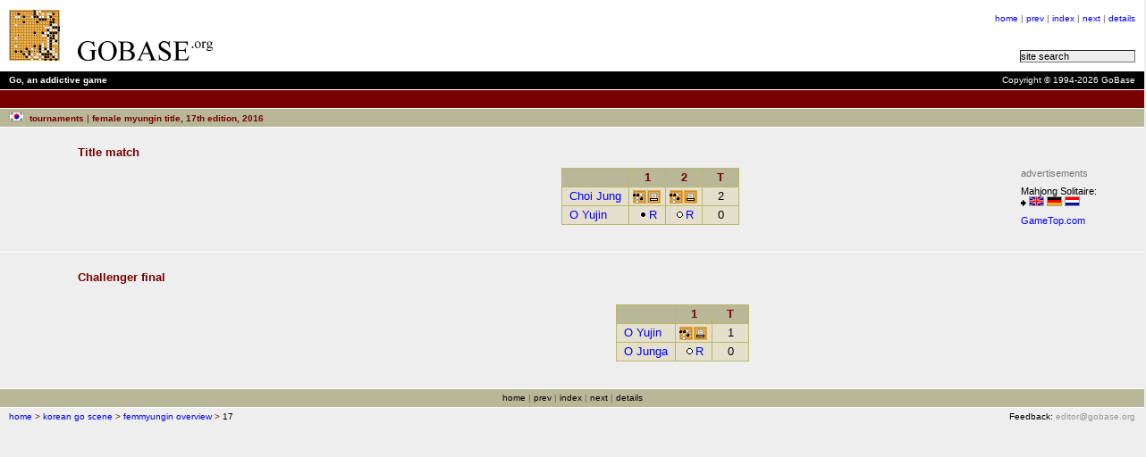

--- FILE ---
content_type: text/html; charset=UTF-8
request_url: https://gobase.org/games/kr/femmyungin/17/
body_size: 3134
content:
<!DOCTYPE HTML PUBLIC "-//W3C//DTD HTML 4.01 Transitional//EN">
<HTML>
<HEAD>
    <TITLE>GoBase.org - Female Myungin Title, 17th edition, 2016</TITLE>
    <LINK REL='STYLESHEET'    HREF='/sheet/?skin=metal'
          TYPE='text/css' >
    <LINK REL='shortcut icon' HREF='/img/new/favicon.ico'
          TYPE='image/x-icon' >
    <META HTTP-EQUIV='Content-Type'
          CONTENT='text/html; charset=UTF-8'>
    <META NAME='author'
          CONTENT='Jan van der Steen'>
    <META NAME='date'
          CONTENT='2002-10-04'>
    <META NAME='subject'
          CONTENT='Female Myungin Title, 17th edition, 2016'>
    <META NAME='keywords'
          CONTENT="board game,go,igo,wei-chi,weiqi,baduk,games,study,tools,conversion,printing,sport,thinking game">
    <!--// board game,go,igo,wei-chi,weiqi,baduk,games,study,tools,conversion,printing,sport,thinking game //-->
    <META NAME='description'
          CONTENT="GoBase.org - Go Games, Go Information and Go Study Tools">
    <!--// GoBase.org - Go Games, Go Information and Go Study Tools //-->
    <SCRIPT SRC='/replay/js/html-icon-embed.js'></SCRIPT>
    <SCRIPT SRC='/js/sorttable.js'></SCRIPT>
</HEAD>
<BODY class='content'
>
<a name='top'></a>
<form method='post' action='/htbin/htsearch'>
<table summary='header' width='100%'
 cellpadding='0' cellspacing='0' border='0'>
<tr><td rowspan='5' class='lhead'><img
 alt=''
 title=''
 src='https://gobase.org/img/1x1.gif'
 style="width:10px;height:1px;"></td>
    <td colspan='6' class='lhead'><img
 alt=''
 title=''
 src='https://gobase.org/img/1x1.gif'
 style="width:1px;height:10px;"></td>
    <td rowspan='5' class='rhead'><img
 alt=''
 title=''
 src='https://gobase.org/img/1x1.gif'
 style="width:10px;height:1px;"></td></tr>
<tr><td rowspan='3' class='lhead'><a href='/games/kr/femmyungin/' target='_top'><img
 alt='back'
 title='back'
 src='https://gobase.org/img/new/I-small.gif'
 style="width:57px;height:57px;"></a><img
 alt=''
 title=''
 src='https://gobase.org/img/1x1.gif'
 style="width:20px;height:1px;"><img
 alt='GoBase.org'
 title='GoBase.org'
 src='https://gobase.org/img/new/gobase-org-small.gif'
 style="width:151px;height:22px;"></td>
    <td class='lhead' rowspan='3'><img
 alt=''
 title=''
 src='https://gobase.org/img/1x1.gif'
 style="width:20px;height:1px;"></td>
    <td class='lhead' rowspan='3'><img
 alt=''
 title=''
 src='https://gobase.org/img/1x1.gif'
 style="width:10px;height:1px;"></td>
    <td class='lhead' rowspan='3'><script><!--
google_ad_client = "pub-5281156967699755";
google_alternate_ad_url = "https://gobase.org/php/adsense_120x600.phtml";
google_ad_width = 468;
google_ad_height = 60;
google_ad_format = "468x60_as";
google_cpa_choice = "CAAQj6eVzgEaCIxA5niBniDSKOm293M";
// google_ad_channel = "9355083337";
google_ad_channel = "";
//--></script>
<script src="https://pagead2.googlesyndication.com/pagead/show_ads.js">
</script></td>
    <td class='rhead' rowspan='3'><img
 alt=''
 title=''
 src='https://gobase.org/img/1x1.gif'
 style="width:10px;height:1px;"></td>
    <td class='refs' width='100%'><a
 href='/'>home</a>&nbsp;<strong class='refsep'>|</strong>&nbsp;<a
 href='/games/kr/femmyungin/16/'>prev</a>&nbsp;<strong class='refsep'>|</strong>&nbsp;<a
 href='/games/kr/femmyungin/'>index</a>&nbsp;<strong class='refsep'>|</strong>&nbsp;<a
 href='/games/kr/femmyungin/1/'>next</a>&nbsp;<strong class='refsep'>|</strong>&nbsp;<a
 href='/games/kr/femmyungin/17/?sgfmode=details'>details</a></td></tr>
<tr><td class='rhead'><img
 alt=''
 title=''
 src='https://gobase.org/img/1x1.gif'
 style="width:1px;height:5px;"></td></tr>
<tr><td class='rhead' valign='bottom'><small><input
 style='font-size:8pt;border-style:inset;border-width:1px;padding:0px;background-color:#eeeeee;'
 type='text' name='words' value='site search'
 OnFocus='Javascript:if (this.value == "site search") this.value = "";'
 size='20'><input type=hidden name=method   value=or><input type=hidden name=format   value=builtin-long><input type=hidden name=sort     value=score><input type=hidden name=config   value=htdig><input type=hidden name=restrict value=''><input type=hidden name=exclude  value=''></small></td></tr>
<tr><td class='lhead' colspan='6'><img
 alt=''
 title=''
 src='https://gobase.org/img/1x1.gif'
 style="width:1px;height:10px;"></td></tr>
</table>
<table summary='copyright' width='100%'
 cellpadding='0' cellspacing='0' border='0'>
<tr><td width='10' class='lblack'><img
 alt=''
 title=''
 src='https://gobase.org/img/1x1.gif'
 style="width:10px;height:20px;"></td>
    <td class='lblack' width='50%'>Go, an addictive game</td>
    <td class='rblack' width='50%'>Copyright&nbsp;&copy;&nbsp;1994-2026&nbsp;GoBase</td>
    <td width='10' class='rblack'><img
 alt=''
 title=''
 src='https://gobase.org/img/1x1.gif'
 style="width:10px;height:20px;"></td>
    </tr>
<tr><td colspan='4' class='white'><img
 alt=''
 title=''
 src='https://gobase.org/img/1x1.gif'
 style="width:1px;height:1px;"></td></tr>
<tr>
<td width='10' class='hred'><img
 alt=''
 title=''
 src='https://gobase.org/img/1x1.gif'
 style="width:10px;height:20px;"></td>
<td class='lred' width='50%'><img
 alt=''
 title=''
 src='https://gobase.org/img/1x1.gif'
 style="width:1px;height:1px;"></td>
<td class='rred' width='50%'><img
 alt=''
 title=''
 src='https://gobase.org/img/1x1.gif'
 style="width:1px;height:1px;"></td>
<td width='10' class='hred'><img
 alt=''
 title=''
 src='https://gobase.org/img/1x1.gif'
 style="width:10px;height:20px;"></td>
</tr>
<tr><td colspan='4' class='white'><img
 alt=''
 title=''
 src='https://gobase.org/img/1x1.gif'
 style="width:1px;height:1px;"></td></tr>
</table>
<table summary='header' width='100%' class='subhead'
 cellpadding='0' cellspacing='0' border='0'>
<tr><td class='lindex'><img
 alt=''
 title=''
 src='https://gobase.org/img/1x1.gif'
 style="width:10px;height:20px;"></td>
<td class='lindex' width='100%'><img
 alt='Korea'
 title='Korea'
 src='https://gobase.org/img/flags/kr.gif'
 style="width:17px;height:11px;">&nbsp;&nbsp;tournaments&nbsp;<strong class='titlesep'>|</strong>&nbsp;female myungin title, 17th edition, 2016</td>
<td class='lindex' width='100%' nowrap>&nbsp;</td>
<td class='lindex'><img
 alt=''
 title=''
 src='https://gobase.org/img/1x1.gif'
 style="width:10px;height:20px;"></td>
    </tr>
</table>
<a name='Title_match'></a>
<table summary='Title match' class='content' width='100%'
 cellpadding='0' cellspacing='0' border='0'>
<tr><td colspan='3' class='white'><img
 alt=''
 title=''
 src='https://gobase.org/img/1x1.gif'
 style="width:1px;height:1px;"></td></tr>
<tr><td class='content' colspan='3'><img
 alt=''
 title=''
 src='https://gobase.org/img/1x1.gif'
 style="width:1px;height:20px;"></td></tr>
<tr><td class='content'><img
 alt=''
 title=''
 src='https://gobase.org/img/1x1.gif'
 style="width:87px;height:1px;"></td>
<td class='content' nowrap><strong class='h2'>Title&nbsp;match</strong></td><td class='content' width='100%'><img
 alt=''
 title=''
 src='https://gobase.org/img/1x1.gif'
 style="width:1px;height:1px;"></td>
</tr><tr><td class='content' colspan='3'><img
 alt=''
 title=''
 src='https://gobase.org/img/1x1.gif'
 style="width:1px;height:10px;"></td></tr>
</table></form>
<table summary='Title match' class='content' width='100%'
 cellpadding='0' cellspacing='0' border='0'>
<tr><td class='content'><img
 alt=''
 title=''
 src='https://gobase.org/img/1x1.gif'
 style="width:87px;height:1px;"></td>
<td class='content'><SCRIPT><!--
function trigger_form(name)
{
    var obj = top.document.getElementById(name);
    obj.submit();
}
--></SCRIPT><center style='margin-top:0pt'>
<table class="knockout" summary="Match table"
       cellpadding="0" cellspacing="1" border="0">
<tr>
	<th class="knockout" height="20">&nbsp;</th>
	<th class="cknockout" width="40">1</th>
	<th class="cknockout" width="40">2</th>
	<th class="cknockout" width="40">T</th>
</tr>
<tr>
	<td class="knockout" height="20">&nbsp;&nbsp;<a href="/information/players/?pp=Choi%20Jung">Choi&nbsp;Jung</a>&nbsp;&nbsp;</td>
	<td class="cknockout"><SCRIPT LANGUAGE="JavaScript" TYPE="text/javascript">replay_gam(null, '/games/korea/female/meijin/17/game-01.sgf', null);</SCRIPT><A HREF="/online/sgf2misc/?fname=/games/korea/female/meijin/17/game-01.sgf"><IMG ALT="[print]" TITLE="[print]" SRC="/.images/new/print.gif" WIDTH="16" HEIGHT="16" BORDER="0"></A></td>
	<td class="cknockout"><SCRIPT LANGUAGE="JavaScript" TYPE="text/javascript">replay_gam(null, '/games/korea/female/meijin/17/game-02.sgf', null);</SCRIPT><A HREF="/online/sgf2misc/?fname=/games/korea/female/meijin/17/game-02.sgf"><IMG ALT="[print]" TITLE="[print]" SRC="/.images/new/print.gif" WIDTH="16" HEIGHT="16" BORDER="0"></A></td>
	<td class="cknockout">2</td>
</tr>
<tr>
	<td class="knockout" height="20">&nbsp;&nbsp;<a href="/information/players/?pp=O%20Yujin">O&nbsp;Yujin</a>&nbsp;&nbsp;</td>
	<td class="cknockout"><A HREF="/games/korea/female/meijin/17/game-01.sgf"><IMG SRC='/.images/new/r+b.gif' BORDER='0' HSPACE='2' ALT='black' TITLE='black' WIDTH='9' HEIGHT='9'>R</A></td>
	<td class="cknockout"><A HREF="/games/korea/female/meijin/17/game-02.sgf"><IMG SRC='/.images/new/r+w.gif' BORDER='0' HSPACE='2' ALT='white' TITLE='white' WIDTH='9' HEIGHT='9'>R</A></td>
	<td class="cknockout">0</td>
</tr>
</table>
</center>
</td><td class='content' style='width:140px;vertical-align:top;padding-left:16px;padding-right:8px;padding-top:0px;'><div style='position:relative;left:10px;top:0px;z-axis:100;'><div style='position:absolute;left:0px;top:0px;font-size:x-small;'><p style='color:#777;margin-bottom:8px;font-size:8pt;'>
advertisements
</p>

<p style='margin-bottom:8px;font-size:8pt;'>
Mahjong Solitaire:
<BR>
<img src='/img/new/external.gif' width='6' height='9'>
<a href="http://www.mahjonggames.com"
   title="Mahjong and Mahjong Solitaire Games"
   target="external"><img src="/img/flags/uk.gif"
                          alt="Free Online Mahjongg Games"
                          border="0" height="11" width="17"></a>
<a href="http://www.mahjongspielen.de"
   title="Mahjong Spiele"
   target="external"><img src="/img/flags/de.gif"
                          alt="Kostenlos Mahjong Spielen"
                          border="0" height="11" width="17"></a>
<a href="http://www.mahjongspelen.nl"
   title="Mahjong Spellen"
   target="external"><img src="/img/flags/nl.gif"
                          alt="Gratis Mahjong Spellen"
                          border="0" height="11" width="17"></a>
</p>


<p style='margin-bottom:8px;font-size:8pt;'>
<!--
    Link: https://www.gametop.com/
    Anchor Text: Free PC Games
    Description: Download over 1000+ free PC games legally.
-->
<a target='external'
   title='Download over 1000+ free PC games legally.'
   href="https://www.gametop.com/">GameTop.com</a>
</p>

<script><!--
google_ad_client    = "pub-5281156967699755";
google_ad_width     = 120;
google_ad_height    = 600;
google_ad_format    = "120x600_as";
google_ad_type      = "text_image";
google_ad_channel   = "";
google_color_border = "C08C38";
google_color_bg     = "DDDDDD";
google_color_link   = "C08C38";
google_color_url    = "666666";
google_color_text   = "000000";
//--></script>
<script src="https://pagead2.googlesyndication.com/pagead/show_ads.js"></script></div></div></td>
</tr><tr><td class='content' colspan='3'><img
 alt=''
 title=''
 src='https://gobase.org/img/1x1.gif'
 style="width:1px;height:20px;"></td></tr>
</table>
<a name='Challenger_final'></a>
<table summary='Challenger final' class='content' width='100%'
 cellpadding='0' cellspacing='0' border='0'>
<tr><td colspan='3' class='white'><img
 alt=''
 title=''
 src='https://gobase.org/img/1x1.gif'
 style="width:1px;height:1px;"></td></tr>
<tr><td class='content' colspan='3'><img
 alt=''
 title=''
 src='https://gobase.org/img/1x1.gif'
 style="width:1px;height:20px;"></td></tr>
<tr><td class='content'><img
 alt=''
 title=''
 src='https://gobase.org/img/1x1.gif'
 style="width:87px;height:1px;"></td>
<td class='content' nowrap><strong class='h2'>Challenger&nbsp;final</strong></td><td class='content' width='100%'><img
 alt=''
 title=''
 src='https://gobase.org/img/1x1.gif'
 style="width:1px;height:1px;"></td>
</tr><tr><td class='content' colspan='3'><img
 alt=''
 title=''
 src='https://gobase.org/img/1x1.gif'
 style="width:1px;height:10px;"></td></tr>
</table><table summary='Challenger final' class='content' width='100%'
 cellpadding='0' cellspacing='0' border='0'>
<tr><td class='content'><img
 alt=''
 title=''
 src='https://gobase.org/img/1x1.gif'
 style="width:87px;height:1px;"></td>
<td class='content'><center style='margin-top:10pt'>
<table class="knockout" summary="Match table"
       cellpadding="0" cellspacing="1" border="0">
<tr>
	<th class="knockout" height="20">&nbsp;</th>
	<th class="cknockout" width="40">1</th>
	<th class="cknockout" width="40">T</th>
</tr>
<tr>
	<td class="knockout" height="20">&nbsp;&nbsp;<a href="/information/players/?pp=O%20Yujin">O&nbsp;Yujin</a>&nbsp;&nbsp;</td>
	<td class="cknockout"><SCRIPT LANGUAGE="JavaScript" TYPE="text/javascript">replay_gam(null, '/games/korea/female/meijin/17/game-f01.sgf', null);</SCRIPT><A HREF="/online/sgf2misc/?fname=/games/korea/female/meijin/17/game-f01.sgf"><IMG ALT="[print]" TITLE="[print]" SRC="/.images/new/print.gif" WIDTH="16" HEIGHT="16" BORDER="0"></A></td>
	<td class="cknockout">1</td>
</tr>
<tr>
	<td class="knockout" height="20">&nbsp;&nbsp;<a href="/information/players/?pp=O%20Junga">O&nbsp;Junga</a>&nbsp;&nbsp;</td>
	<td class="cknockout"><A HREF="/games/korea/female/meijin/17/game-f01.sgf"><IMG SRC='/.images/new/r+w.gif' BORDER='0' HSPACE='2' ALT='white' TITLE='white' WIDTH='9' HEIGHT='9'>R</A></td>
	<td class="cknockout">0</td>
</tr>
</table>
</center>
</td><td class='content' style='width:140px;vertical-align:top;padding-left:16px;padding-right:8px;padding-top:0px;'><img
 alt=''
 title=''
 src='https://gobase.org/img/1x1.gif'
 style="width:87px;height:1px;"></td>
</tr><tr><td class='content' colspan='3'><img
 alt=''
 title=''
 src='https://gobase.org/img/1x1.gif'
 style="width:1px;height:20px;"></td></tr>
</table>
<table summary='footer' width='100%'
 cellpadding='0' cellspacing='0' border='0'>
<tr><td colspan='3' class='white'><img
 alt=''
 title=''
 src='https://gobase.org/img/1x1.gif'
 style="width:1px;height:1px;"></td></tr>
<tr><td class='cindex'><img
 alt=''
 title=''
 src='https://gobase.org/img/1x1.gif'
 style="width:10px;height:20px;"></td>
<td class='cindex' width='100%'><p class='cindex'><a
 href='/'>home</a>&nbsp;<strong class='refsep'>|</strong>&nbsp;<a
 href='/games/kr/femmyungin/16/'>prev</a>&nbsp;<strong class='refsep'>|</strong>&nbsp;<a
 href='/games/kr/femmyungin/'>index</a>&nbsp;<strong class='refsep'>|</strong>&nbsp;<a
 href='/games/kr/femmyungin/1/'>next</a>&nbsp;<strong class='refsep'>|</strong>&nbsp;<a
 href='/games/kr/femmyungin/17/?sgfmode=details'>details</a></td>
<td class='cindex'><img
 alt=''
 title=''
 src='https://gobase.org/img/1x1.gif'
 style="width:10px;height:20px;"></td>
</tr>
</table>
<table summary='footer' width='100%'
 cellpadding='0' cellspacing='0' border='0'>
<tr><td colspan='4' class='white'><img
 alt=''
 title=''
 src='https://gobase.org/img/1x1.gif'
 style="width:1px;height:1px;"></td></tr>
<tr><td class='lpath'><img
 alt=''
 title=''
 src='https://gobase.org/img/1x1.gif'
 style="width:10px;height:20px;"></td>
<td class='lpath' width='100%'><p class='lpath'><a href='/'>home</a>&nbsp;<strong class='pathsep'>&gt;</strong>&nbsp;<a href='/games/kr/'>korean go scene</a>&nbsp;<strong class='pathsep'>&gt;</strong>&nbsp;<a href='/games/kr/femmyungin/'>femmyungin overview</a>&nbsp;<strong class='pathsep'>&gt;</strong>&nbsp;17</td>
<td class='rpath' nowrap><p class='rpath'>Feedback:<a target='external' href='http://validator.w3.org/check/referer'>&nbsp;</a><a class='author' href='mailto:editor@gobase.org'>editor@gobase.org</a></td>
<td class='rpath'><img
 alt=''
 title=''
 src='https://gobase.org/img/1x1.gif'
 style="width:10px;height:20px;"></td>
</tr>
<tr><td class='lpath' colspan='4'><br></td></tr>
</table>
</BODY>
</HTML>


--- FILE ---
content_type: text/html; charset=utf-8
request_url: https://www.google.com/recaptcha/api2/aframe
body_size: 268
content:
<!DOCTYPE HTML><html><head><meta http-equiv="content-type" content="text/html; charset=UTF-8"></head><body><script nonce="WaLRcwNLr0_zuRV83XpFVw">/** Anti-fraud and anti-abuse applications only. See google.com/recaptcha */ try{var clients={'sodar':'https://pagead2.googlesyndication.com/pagead/sodar?'};window.addEventListener("message",function(a){try{if(a.source===window.parent){var b=JSON.parse(a.data);var c=clients[b['id']];if(c){var d=document.createElement('img');d.src=c+b['params']+'&rc='+(localStorage.getItem("rc::a")?sessionStorage.getItem("rc::b"):"");window.document.body.appendChild(d);sessionStorage.setItem("rc::e",parseInt(sessionStorage.getItem("rc::e")||0)+1);localStorage.setItem("rc::h",'1768713614367');}}}catch(b){}});window.parent.postMessage("_grecaptcha_ready", "*");}catch(b){}</script></body></html>

--- FILE ---
content_type: text/css;charset=UTF-8
request_url: https://gobase.org/sheet/?skin=metal
body_size: 1848
content:
/***********************************************************************
 * CSS file: base.css
 * Purpose : gobase.org pages
 * Date	   : 2003-10-14
 * Notes   : The IE version maps the font-sizes as follows:
 *		-----------------
 *		symbolic  applied
 *		-----------------
 *		   small     10pt
 *		 x-small      8pt
 *		xx-small      6pt
 *		-----------------
 */

  body
, dl,ol,ul
, blockquote
, form
, input
, select
, textarea
, h2,h3
, p
, p.news
, p.site
, p.lauthor
, p.rauthor
, strong.titlesep
, strong.pathsep
, strong.refsep
, strong.h2
, strong.h3
, strong.content
, strong.date

, table
, table.content
, table.knockout
, table.match

, td
, td.content
, td.ccontent
, td.rcontent
, td.knockout
, td.cknockout
, td.rknockout
, td.match

, th
, th.knockout
, th.cknockout
, th.rknockout
, th.match

, .lhead
, .rhead
, .chead
, .lblack
, .rblack
, .lindex
, .rindex
, .cindex
, .subhead
, .refs
, .lpath
, .rpath

, .content
, .note
, .white
, .hred
, .lred
, .rred

{
    font-family:	verdana, arial, helvetica, sans-serif;
    font-weight:	normal;
    font-style:		normal;
    font-size:		small;
    color:		#000000;
    background-color:	transparent;
}

  pre
, code
{
    font-family:	monospace;
    font-weight:	normal;
    font-style:		normal;
    font-size:		small;
    color:		#000000;
    background-color:	transparent;
}

  .lhead
, .rhead
, .chead
, .lblack
, .rblack
, .lindex
, .rindex
, .cindex
, .subhead
, strong.titlesep
{
    font-size:		x-small;
}

  strong.refsep
, strong.pathsep
, .lpath
, .rpath
, .refs
{
    font-size:		x-small;
}

  body
, td
, th
{
    text-align:		left;
    margin-top:		0px;
    margin-bottom:	0px;
    margin-left:	0px;
    margin-right:	0px;
    background-color:	#eeeeee;
}

  form
{
    margin-top:		0px;
    margin-bottom:	0px;
    padding-top:	0px;
    padding-bottom:	0px;
}

.lhead {
    text-align:		left;
    color:		#000000;
    background-color:	#ffffff;
}
.rhead {
    font-weight:	bold;
    text-align:		right;
    background-color:	#ffffff;
    color:		#770000;
}
.chead {
    text-align:		center;
    background-color:	#ffffff;
    color:		#770000;
}
.lblack {
    font-weight:	bold;
    text-align:		left;
    color:		#ffffff;
    background-color:	#000000;
}
.rblack {
    text-align:		right;
    color:		#ffffff;
    background-color:	#000000;
}
.white {
    color:		#ffffff;
    background-color:	#ffffff;
}

  .hred
, .lred
, .rred
{
    font-size:		x-small;
    color:		#ffffff;
    background-color:	#770000;
}
.hred { text-align: center; }
.lred { text-align: left;   }
.rred { text-align: right;  }

  .lindex
, .rindex
, .cindex
{
    color:		#770000;
    background-color:	rgb(184,184,152);
}
.lindex {
    font-weight:	bold;
    text-align:		left;
}
.rindex {
    font-weight:	normal;
    text-align:		right;
}
.cindex { 
    font-weight:	normal;
    text-align:		center;
}
  .cindex a:link
, .cindex a:visited
, .cindex a:active
{
    color:              #000000;
}
p.cindex
{
    margin-top:         0px;
    margin-bottom:      0px;
}

strong.titlesep {
    color:		#770000;
    background-color:	transparent;
}
strong.pathsep {
    color:		#770000;
    background-color:	transparent;
}
.subhead {
    text-align:		left;
    color:		#000000;
    background-color:	#d4d4d4;
}

h2,h3 {
    font-weight:	bold;
    text-align:		left;
    color:		#770000;
    background-color:	transparent;
}
h2 {
    margin-top:		10pt;
    margin-bottom:	5pt;
}
h3 {
    margin-top:		5pt;
    margin-bottom:	0pt;
}


blockquote {
    margin-top:		5pt;
    margin-bottom:	5pt;
}

dl,ol,ul {
    margin-top:		5pt;
    margin-bottom:	0pt;
}

p {
    text-align:		left;
    margin-top:		0pt;
    margin-bottom:	0pt;
}
p.news {
    text-align:		left;
    margin-top:		0pt;
    margin-bottom:	5pt;
}
p.site {
    margin-top:		0pt;
    margin-bottom:	5pt;
}

.note {
    font-size:		x-small;
    text-align:		center;
    margin-left:	10%;
    margin-right:	10%;
}

/*
 * Upper-right reference section
 */
.refs {
    text-align:		right;
    color:		#000000;
    background-color:	#ffffff;
}

/*
 * Path to information
 */
.lpath {
    text-align:		left;
    color:		#000000;
    background-color:	#eeeeee;
}
.rpath {
    text-align:		right;
    color:		#000000;
    background-color:	#eeeeee;
}
  p.lpath
, p.rpath
{
    margin-top:         0px;
    margin-bottom:      0px;
}

/*
 * Page footer
 */
p.lauthor {
    text-align:		left;
    color:		#999999;
    background-color:	transparent;
}
p.rauthor {
    text-align:		right;
    color:		#999999;
    background-color:	transparent;
}
.author:link	{ color: #999999; background-color: transparent; }
.author:active	{ color: #999999; background-color: transparent; }
.author:visited { color: #999999; background-color: transparent; }

table {
    margin-top:		0pt;
    margin-bottom:	0pt;
}

  table.knockout
, table.match
, table.sortable
{
/*
    border:             1px outset rgb(184,184,152);
    border:             1px outset #999a6a;
*/
    background:		rgb(189,183,107);
}

table.match {
    color:		#000000;
    background:		rgb(228,224,204);
}
th.match {
    font-weight:	bold;
    text-align:		center;
    color:		#770000;
    background:		rgb(184,184,152);
}
td.match {
    font-weight:	bold;
    text-align:		left;
    color:		#000000;
    background:		rgb(228,224,204);
}

th {
    font-weight:	bold;
    text-align:		center;
}
td {
    text-align:		left;
}

table.knockout {
    margin-bottom:	10px;
    color:		#000000;
}
th.knockout {
    font-weight:	bold;
    text-align:		left;
    color:		#770000;
    background:		rgb(184,184,152);
}
th.cknockout {
    font-weight:	bold;
    text-align:		center;
    color:		#770000;
    background:		rgb(184,184,152);
}
th.rknockout {
    font-weight:	bold;
    text-align:		right;
    color:		#770000;
    background:		rgb(184,184,152);
}
td.knockout {
    text-align:		left;
    color:		#000000;
    background:		rgb(228,224,204);
}
td.rknockout {
    text-align:		right;
    color:		#000000;
    background:		rgb(228,224,204);
}
td.cknockout {
    text-align:		center;
    color:		#000000;
    background:		rgb(228,224,204);
}

.content {
    text-align:		left;
    color:		#000000;
    background-color:	#eeeeee;
}
table.content {
    color:		#000000;
    background:		#eeeeee;
}
td.content {
    text-align:		left;
    color:		#000000;
    background:		#eeeeee;
}
td.ccontent {
    text-align:		center;
    color:		#000000;
    background:		#eeeeee;
}
td.rcontent {
    text-align:		right;
    color:		#000000;
    background:		#eeeeee;
}

th.businesscard {
    font-family:        verdana, arial, helvetica, sans-serif;
    font-weight:        bold;
    font-size:          x-small;
    text-align:         left;
    color:              #770000;
    background:         rgb(184,184,152);
}
th.cbusinesscard {
    font-family:        verdana, arial, helvetica, sans-serif;
    font-weight:        bold;
    font-size:          x-small;
    text-align:         center;
    color:              #770000;
    background:         rgb(184,184,152);
}
  td.businesscard
, td.businesscard p
, td.photo
{
    font-family:        verdana, arial, helvetica, sans-serif;
    font-size:          x-small;
    color:              black;
    background:         rgb(228,224,204);
}
td.businesscard {
    white-space:	nowrap;
}
img.photo {
    border:		solid 1px #ffffff;
}
.label {
    color: #770000;
}

fieldset.match
{
    width:              50%;
    padding:            0.5em;
    color:		#000000;
    background-color:	rgb(228,224,204);
}
legend.match
{
    font-weight:	bold;
    color:		#606060;
    background-color:	transparent;
}

strong {
    font-weight:	bold;
}
strong.h2 {
    font-weight:	bold;
    color:		#770000;
    background-color:	transparent;
}
strong.h3 {
    font-weight:	bold;
    color:		#770000;
    background-color:	transparent;
}
strong.content {
    font-weight:	bold;
    color:		#770000;
    background-color:	transparent;
}
strong.date,strong.refsep {
    color:		#666666;
    background-color:	transparent;
}

a:link	   {
    text-decoration:	none;
    color:		#0000ff;
    background-color:	transparent;
}
a:active   {
    text-decoration:	none;
    color:		#770000;
    background-color:	transparent;
}
a:visited  {
    text-decoration:	none;
    color:		#0000ff;
    background-color:	transparent;
}
a:hover	  {
    text-decoration:	underline;
    color:		#770000;
    background-color:	transparent;
}

.sortheader:link    {
    text-decoration:    none;
    color:              #770000;
    background-color:   transparent;
}
.sortheader:active  {
    text-decoration:    none;
    color:              #770000;
    background-color:   transparent;
}
.sortheader:visited {
    text-decoration:    none;
    color:              #770000;
    background-color:   transparent;
}
.sortheader:hover   {
    text-decoration:    none;
    color:              #0000ff;
    background-color:   transparent;
}
table.sortable span.sortarrow {
    color:              #770000;
    background-color:   transparent;
}

.index:link    { color: #770000; background-color: transparent; }
.index:active  { color: #770000; background-color: transparent; }
.index:visited { color: #770000; background-color: transparent; }

.intern:link	{ color: yellow; background-color: transparent; }
.intern:active	{ color: yellow; background-color: transparent; }
.intern:visited { color: yellow; background-color: transparent; }

.external:link	  {
    color:		#0000ff;
    background-color:	transparent;
}
.external:active  {
    color:		#770000;
    background-color:	transparent;
}
.external:visited {
    color:		#0000ff;
    background-color:	transparent;
}

.l { text-align: left;	 }
.c { text-align: center; }
.r { text-align: right;	 }

  input
, input.file
, textarea
{
    color:              #000000;
    background-color:   rgb(228,224,204);
    border-width:       1px;
}
  input.submit
, input.modify
{
    color:              #770000;
    background-color:   rgb(184,184,152);
}
  input.submit
{
    font-weight:	bold;
    border-width:       2px;
}
  input.radio
, input.checkbox
, select
{
    color:              #000000;
    background-color:   rgb(228,224,204);
}
  input:focus
, input.file:focus
, textarea:focus
{
    color:              #000000;
    background-color:   #eeeeee;
}
  input.submit:focus
{
    color:              rgb(228,224,204);
    background-color:   rgb(184,184,152);
}
